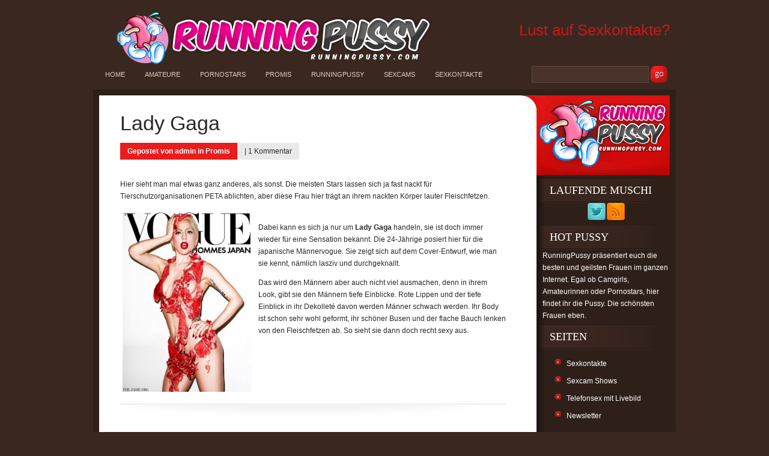

--- FILE ---
content_type: text/html; charset=UTF-8
request_url: https://runningpussy.com/lady-gaga/
body_size: 7135
content:
<!DOCTYPE html PUBLIC "-//W3C//DTD XHTML 1.0 Transitional//EN" "https://www.w3.org/TR/xhtml1/DTD/xhtml1-transitional.dtd"><html xmlns="https://www.w3.org/1999/xhtml" lang="de"><head profile="https://gmpg.org/xfn/11"><meta http-equiv="Content-Type" content="text/html; charset=UTF-8" /><link media="screen" href="https://runningpussy.com/wp-content/cache/autoptimize/css/autoptimize_36b0ab24fdac805fbbdd77a139b17a85.css" rel="stylesheet"><link media="all" href="https://runningpussy.com/wp-content/cache/autoptimize/css/autoptimize_2156ac7af36b8f9d77f0f0832cd12daa.css" rel="stylesheet"><title>Lady Gaga</title><meta name="description" content="Hier sieht man mal etwas ganz anderes, als sonst." /><link rel="canonical" href="https://runningpussy.com/lady-gaga/" />  <script async src="https://www.googletagmanager.com/gtag/js?id=UA-4540914-64"></script> <script>window.dataLayer = window.dataLayer || [];
  function gtag(){dataLayer.push(arguments);}
  gtag('js', new Date());

  gtag('config', 'UA-4540914-64');</script> <link rel="pingback" href="https://runningpussy.com/xmlrpc.php" /> <!--[if IE 7]><link rel="stylesheet" type="text/css" media="all" href="https://runningpussy.com/wp-content/themes/Basic/iestyle.css" /> <![endif]--> <!--[if lt IE 7]><link rel="stylesheet" type="text/css" media="all" href="https://runningpussy.com/wp-content/themes/Basic/ie6style.css" /> <script defer type="text/javascript" src="https://runningpussy.com/wp-content/themes/Basic/js/pngfix.js"></script> <![endif]--> <script>/*<![CDATA[*/var et_site_url='https://runningpussy.com';var et_post_id='639';function et_core_page_resource_fallback(a,b){"undefined"===typeof b&&(b=a.sheet.cssRules&&0===a.sheet.cssRules.length);b&&(a.onerror=null,a.onload=null,a.href?a.href=et_site_url+"/?et_core_page_resource="+a.id+et_post_id:a.src&&(a.src=et_site_url+"/?et_core_page_resource="+a.id+et_post_id))}/*]]>*/</script> <link rel="alternate" title="oEmbed (JSON)" type="application/json+oembed" href="https://runningpussy.com/wp-json/oembed/1.0/embed?url=https%3A%2F%2Frunningpussy.com%2Flady-gaga%2F" /><link rel="alternate" title="oEmbed (XML)" type="text/xml+oembed" href="https://runningpussy.com/wp-json/oembed/1.0/embed?url=https%3A%2F%2Frunningpussy.com%2Flady-gaga%2F&#038;format=xml" /><meta content="runnningpussy.com Basic Child v.5.9" name="generator"/> <script type="text/javascript" src="https://runningpussy.com/wp-includes/js/jquery/jquery.min.js?ver=3.7.1" id="jquery-core-js"></script> <script type="text/javascript" id="samProLayout-js-extra">var samProOptions = {"au":"https://runningpussy.com/wp-content/plugins/sam-pro-free/sam-pro-layout.php","load":"0","mailer":"1","clauses":"vAteAH/sbrh0REU3Me4mvUEE695pn8UdmjFJVe6E6IM8l5VAFQEJ7pqVobFBlR3Qqbou+JvsVXUGjTOfqzPy6pHq7R59fe+K6UxhcYTh6inX+78KIwxHdUr/aY1l3Bz5L+bNU1bb75ZWiFJePGyGXqqbY5/8AqBzzIxEqhus8Nu/[base64]/qxZUpfEK0l93sG1qow7nEyhix/KoGQ3t5mm/Vg3qgAQT6I2UKv02DUco9mzb+QBLOoljbhedupSC9FoMLRvgpLp4Yuim9p5+uJ80tblB5rwPy+/iefDLpu8aPQSbtPKkMFpcnF9AVWt0fV7jGGHgYZWiKYL98fWqpxTQzV0bXwl7WpEcbwx3qJZ3VppAlX5fH1TxztpJXx3XwJwI4xVbOLs58San","doStats":"1","jsStats":"","container":"sam-pro-container","place":"sam-pro-place","ad":"sam-pro-ad","samProNonce":"8a2ffe9b40","ajaxUrl":"https://runningpussy.com/wp-admin/admin-ajax.php"};
//# sourceURL=samProLayout-js-extra</script> <link rel="https://api.w.org/" href="https://runningpussy.com/wp-json/" /><link rel="alternate" title="JSON" type="application/json" href="https://runningpussy.com/wp-json/wp/v2/posts/639" /><link rel='shortlink' href='https://runningpussy.com/?p=639' /><link rel="shortcut icon" href="https://runningpussy.com/wp-content/themes/runningpussy.com/favicon.ico" /><link rel="preload" href="https://runningpussy.com/wp-content/themes/Basic/core/admin/fonts/modules.ttf" as="font" crossorigin="anonymous"><link rel="amphtml" href="https://runningpussy.com/lady-gaga/?amp=1"></head><body class="wp-singular post-template-default single single-post postid-639 single-format-standard wp-theme-Basic wp-child-theme-runningpussycom et_includes_sidebar"><div id="pages"> <a href="https://runningpussy.com" title="Running Pussy"><img src="https://runningpussy.com/wp-content/themes/runningpussy.com/images/topheader.gif" alt="running pussy header" /></a><div style="float:right;padding-top:20px;"> <a href="https://runningpussy.com/sexkontakte/" title="Zur Dating Anmeldung" style="font-size:2.2em;">Lust auf Sexkontakte?</a></div><ul id="menu-kategorien" class="nav superfish"><li id="menu-item-3536" class="menu-item menu-item-type-custom menu-item-object-custom menu-item-home menu-item-3536"><a href="https://runningpussy.com/">Home</a></li><li id="menu-item-4530" class="menu-item menu-item-type-taxonomy menu-item-object-category menu-item-4530"><a href="https://runningpussy.com/kat/amateure/">Amateure</a></li><li id="menu-item-3531" class="menu-item menu-item-type-taxonomy menu-item-object-category menu-item-3531"><a href="https://runningpussy.com/kat/pornostars/">Pornostars</a></li><li id="menu-item-3532" class="menu-item menu-item-type-taxonomy menu-item-object-category current-post-ancestor current-menu-parent current-post-parent menu-item-3532"><a href="https://runningpussy.com/kat/promis/">Promis</a></li><li id="menu-item-3533" class="menu-item menu-item-type-taxonomy menu-item-object-category menu-item-3533"><a href="https://runningpussy.com/kat/running-pussy/">RunningPussy</a></li><li id="menu-item-3534" class="menu-item menu-item-type-taxonomy menu-item-object-category menu-item-3534"><a href="https://runningpussy.com/kat/livecams/">Sexcams</a></li><li id="menu-item-3535" class="menu-item menu-item-type-taxonomy menu-item-object-category menu-item-3535"><a href="https://runningpussy.com/kat/sexkontakte/">Sexkontakte</a></li></ul><div id="search"><form method="get" action="https://runningpussy.com/" style="padding:0px 0px 0px 0px; margin:0px 0px 0px 0px"> <input type="text"  name="s" value=""/> <input type="image" class="input" src="https://runningpussy.com/wp-content/themes/Basic/images/search-Red.gif" value="senden"/></form></div></div><div id="wrapper2"><div id="container"><div id="left-div"><div id="left-inside"><div class="home-post-wrap"><h1 class="titles"><a href="https://runningpussy.com/lady-gaga/" title="Permanenter Link zu Lady Gaga "> Lady Gaga </a></h1> <span class="post-info"> Gepostet  von <a href="https://runningpussy.com/author/agentur_lbi09n91/" title="Beiträge von admin" rel="author">admin</a> in <a href="https://runningpussy.com/kat/promis/" rel="category tag">Promis</a> </span> <span class="post-info2"> | <a href="https://runningpussy.com/lady-gaga/#comments">1 Kommentar</a> </span><div style="clear: both;"></div><p>Hier sieht man mal etwas ganz anderes, als sonst. Die meisten Stars lassen sich ja fast nackt für Tierschutzorganisationen PETA ablichten, aber diese Frau hier trägt an ihrem nackten Körper lauter Fleischfetzen.</p><p><a href="https://runningpussy.com/wp-content/uploads/2010/09/lady-gaga-zeigt-nacktes-fleisch.jpg"><img fetchpriority="high" decoding="async" class="alignleft size-medium wp-image-640" alt="Lady Gaga zeigt nacktes Fleisch" src="https://runningpussy.com/wp-content/uploads/2010/09/lady-gaga-zeigt-nacktes-fleisch-215x300.jpg" width="215" height="300" srcset="https://runningpussy.com/wp-content/uploads/2010/09/lady-gaga-zeigt-nacktes-fleisch-215x300.jpg 215w, https://runningpussy.com/wp-content/uploads/2010/09/lady-gaga-zeigt-nacktes-fleisch.jpg 425w" sizes="(max-width: 215px) 100vw, 215px" /></a> <br /> Dabei kann es sich ja nur um <strong>Lady Gaga</strong> handeln, sie ist doch immer wieder für eine Sensation bekannt. Die 24-Jährige posiert hier für die japanische Männervogue. Sie zeigt sich auf dem Cover-Entwurf, wie man sie kennt, nämlich lasziv und durchgeknallt.</p><p>Das wird den Männern aber auch nicht viel ausmachen, denn in ihrem Look, gibt sie den Männern tiefe Einblicke. Rote Lippen und der tiefe Einblick in ihr Dekolleté davon werden Männer schwach werden. Ihr Body ist schon sehr wohl geformt, ihr schöner Busen und der flache Bauch lenken von den Fleischfetzen ab. So sieht sie dann doch recht sexy aus.</p></div><div style="clear: both;"></div><h3 id="comments">1 Antwort :  &#8220;Lady Gaga&#8221;</h3><ol class="commentlist clearfix"><li class="comment even thread-even depth-1" id="comment-478"><div id="div-comment-478" class="comment-body"><div class="comment-author vcard"> <cite class="fn"><a href="https://GeileFrau" class="url" rel="ugc external nofollow">Hans</a></cite> <span class="says">sagt:</span></div><div class="comment-meta commentmetadata"> <a href="https://runningpussy.com/lady-gaga/#comment-478">15. September 2010 um 00:53 Uhr</a></div><p>Ist echt der Hammer die LadyGaga,ihre Liedewr sind echt der Hammer.Habe alle ihre CD&#8217;s und finde die Oberaffengeil.Man würde ich dir Frau gerne mal treffen.Bussi LadyGaGa</p><div class="reply"><a rel="nofollow" class="comment-reply-link" href="https://runningpussy.com/lady-gaga/?replytocom=478#respond" data-commentid="478" data-postid="639" data-belowelement="div-comment-478" data-respondelement="respond" data-replyto="Auf Hans antworten" aria-label="Auf Hans antworten">Antworten</a></div></div></li></ol><div id="respond" class="comment-respond"><h3 id="reply-title" class="comment-reply-title"><span>Einen Kommentar schreiben</span> <small><a rel="nofollow" id="cancel-comment-reply-link" href="/lady-gaga/#respond" style="display:none;">Antwort abbrechen</a></small></h3><form action="https://runningpussy.com/wp-comments-post.php" method="post" id="commentform" class="comment-form"><p class="comment-notes"><span id="email-notes">Deine E-Mail-Adresse wird nicht veröffentlicht.</span> <span class="required-field-message">Erforderliche Felder sind mit <span class="required">*</span> markiert</span></p><p class="comment-form-comment"><label for="comment">Kommentar <span class="required">*</span></label><textarea id="comment" name="comment" cols="45" rows="8" maxlength="65525" required="required"></textarea></p><p class="comment-form-author"><label for="author">Name <span class="required">*</span></label> <input id="author" name="author" type="text" value="" size="30" maxlength="245" autocomplete="name" required="required" /></p><p class="comment-form-email"><label for="email">E-Mail <span class="required">*</span></label> <input id="email" name="email" type="text" value="" size="30" maxlength="100" aria-describedby="email-notes" autocomplete="email" required="required" /></p><p class="comment-form-url"><label for="url">Website</label> <input id="url" name="url" type="text" value="" size="30" maxlength="200" autocomplete="url" /></p><p class="form-submit"><input name="submit" type="submit" id="submit" class="submit" value="Absenden" /> <input type='hidden' name='comment_post_ID' value='639' id='comment_post_ID' /> <input type='hidden' name='comment_parent' id='comment_parent' value='0' /></p><p style="display: none;"><input type="hidden" id="akismet_comment_nonce" name="akismet_comment_nonce" value="3cbf592e7d" /></p><p style="display: none !important;" class="akismet-fields-container" data-prefix="ak_"><label>&#916;<textarea name="ak_hp_textarea" cols="45" rows="8" maxlength="100"></textarea></label><input type="hidden" id="ak_js_1" name="ak_js" value="95"/><script>document.getElementById( "ak_js_1" ).setAttribute( "value", ( new Date() ).getTime() );</script></p></form></div><p class="akismet_comment_form_privacy_notice">This site uses Akismet to reduce spam. <a href="https://akismet.com/privacy/" target="_blank" rel="nofollow noopener">Learn how your comment data is processed.</a></p><div style="clear: both;"></div></div></div><div id="sidebar"><div id="header"><a href="https://runningpussy.com/" title="Running Pussy &#8211; Die schönsten Frauen"> <img src="https://runningpussy.com/wp-content/themes/runningpussy.com/images/logo-Red.gif" alt="Running Pussy - Die schönsten Frauen" class="logo"/></a></div><div class="widget_text sidebar-box"><h2>Laufende Muschi</h2><div class="textwidget custom-html-widget"><center> <a href="https://twitter.com/runningpussy" target="_blank" align="left"><img src="https://runningpussy.com/wp-content/themes/runningpussy.com/social/twitter.png" border="0" /></a><a href="https://runningpussy.com/feed/" target="_blank" align="left"><img src="https://runningpussy.com/wp-content/themes/runningpussy.com/social/rss.png" border="0" /></a></center></div></div><div class="widget_text sidebar-box"><h2>Hot Pussy</h2><div class="textwidget custom-html-widget">RunningPussy präsentiert euch die besten und geilsten Frauen im ganzen Internet. Egal ob Camgirls, Amateurinnen oder Pornostars, hier findet ihr die Pussy. Die schönsten Frauen eben.</div></div><div class="sidebar-box"><h2>Seiten</h2><ul><li class="page_item page-item-4201"><a href="https://runningpussy.com/sexkontakte/">Sexkontakte</a></li><li class="page_item page-item-2494"><a href="https://runningpussy.com/sexcam-shows/">Sexcam Shows</a></li><li class="page_item page-item-2929"><a href="https://runningpussy.com/telefonsex-mit-livebild/">Telefonsex mit Livebild</a></li><li class="page_item page-item-1975"><a href="https://runningpussy.com/newsletter/">Newsletter</a></li></ul></div><div class="sidebar-box"><h2>Neueste Kommentare</h2><ul id="recentcomments"><li class="recentcomments"><span class="comment-author-link">Torsten</span> bei <a href="https://runningpussy.com/nackte-maedchen-in-der-bravo/#comment-85341">Nackte Mädchen in der Bravo</a></li><li class="recentcomments"><span class="comment-author-link"><a href="http://Xxx" class="url" rel="ugc external nofollow">Muri</a></span> bei <a href="https://runningpussy.com/kennt-ihr-schwesta/#comment-84708">Kennt Ihr Schwesta Ewa schon?</a></li><li class="recentcomments"><span class="comment-author-link"><a href="https://runningpussy.com/gina-und-die-redakteurin/" class="url" rel="ugc">Gina Wild und die Redakteurin &#8211; Lesbenvideo</a></span> bei <a href="https://runningpussy.com/pornostar-gina-wild/#comment-68494">Pornostar Gina Wild</a></li><li class="recentcomments"><span class="comment-author-link"><a href="https://runningpussy.com/ginas-heisse-lover/" class="url" rel="ugc">Ginas heiße Lover &#8211; Sex mit denen, die es können</a></span> bei <a href="https://runningpussy.com/pornostar-gina-wild/#comment-66524">Pornostar Gina Wild</a></li><li class="recentcomments"><span class="comment-author-link"><a href="https://runningpussy.com/amy-starr-erotikfantasien/" class="url" rel="ugc">Amy Starr &#8211; zeigt ihre Erotikfantasien</a></span> bei <a href="https://runningpussy.com/sexcam-shows/#comment-64478">Sexcam Shows</a></li></ul></div><div class="widget_text sidebar-box"><h2>Die Running Pussy!</h2><div class="textwidget custom-html-widget"><p>Das Portal dass sich den schönsten Frauen der Welt verschrieben hat. Wir zeigen euch die aufgehenden Sternchen und die fallenden Stars. Es ist immer was los. Hier ein Busenblitzer und da ein <em>ungewollt veröffentlichtes Pornovideo</em> einer Fernsehschönheit.</p><p>Ich bin Dennis und die RunningPussy ist mein virtuelles Zuhause.</p></div></div></div></div><div style="clear: both;"></div></div><div id="footer"> &copy; Running Pussy &#8211; Die schönsten Frauen 2009 - 2026. All rights reserved. <a href="https://runningpussy.com/impressum/" title="Unser Impressum" rel="nofollow" style="float:right">Impressum</a></div> <script type="text/javascript">jQuery(function(){
		jQuery('ul.superfish').superfish();
			});</script><script type="speculationrules">{"prefetch":[{"source":"document","where":{"and":[{"href_matches":"/*"},{"not":{"href_matches":["/wp-*.php","/wp-admin/*","/wp-content/uploads/*","/wp-content/*","/wp-content/plugins/*","/wp-content/themes/runningpussy.com/*","/wp-content/themes/Basic/*","/*\\?(.+)"]}},{"not":{"selector_matches":"a[rel~=\"nofollow\"]"}},{"not":{"selector_matches":".no-prefetch, .no-prefetch a"}}]},"eagerness":"conservative"}]}</script> <script type="text/javascript" id="et-ptemplates-frontend-js-extra">var et_ptemplates_strings = {"captcha":"Captcha","fill":"Fill","field":"field","invalid":"Invalid email"};
//# sourceURL=et-ptemplates-frontend-js-extra</script> <script id="wp-emoji-settings" type="application/json">{"baseUrl":"https://s.w.org/images/core/emoji/17.0.2/72x72/","ext":".png","svgUrl":"https://s.w.org/images/core/emoji/17.0.2/svg/","svgExt":".svg","source":{"concatemoji":"https://runningpussy.com/wp-includes/js/wp-emoji-release.min.js?ver=6.9"}}</script> <script type="module">/*<![CDATA[*//*! This file is auto-generated */
const a=JSON.parse(document.getElementById("wp-emoji-settings").textContent),o=(window._wpemojiSettings=a,"wpEmojiSettingsSupports"),s=["flag","emoji"];function i(e){try{var t={supportTests:e,timestamp:(new Date).valueOf()};sessionStorage.setItem(o,JSON.stringify(t))}catch(e){}}function c(e,t,n){e.clearRect(0,0,e.canvas.width,e.canvas.height),e.fillText(t,0,0);t=new Uint32Array(e.getImageData(0,0,e.canvas.width,e.canvas.height).data);e.clearRect(0,0,e.canvas.width,e.canvas.height),e.fillText(n,0,0);const a=new Uint32Array(e.getImageData(0,0,e.canvas.width,e.canvas.height).data);return t.every((e,t)=>e===a[t])}function p(e,t){e.clearRect(0,0,e.canvas.width,e.canvas.height),e.fillText(t,0,0);var n=e.getImageData(16,16,1,1);for(let e=0;e<n.data.length;e++)if(0!==n.data[e])return!1;return!0}function u(e,t,n,a){switch(t){case"flag":return n(e,"\ud83c\udff3\ufe0f\u200d\u26a7\ufe0f","\ud83c\udff3\ufe0f\u200b\u26a7\ufe0f")?!1:!n(e,"\ud83c\udde8\ud83c\uddf6","\ud83c\udde8\u200b\ud83c\uddf6")&&!n(e,"\ud83c\udff4\udb40\udc67\udb40\udc62\udb40\udc65\udb40\udc6e\udb40\udc67\udb40\udc7f","\ud83c\udff4\u200b\udb40\udc67\u200b\udb40\udc62\u200b\udb40\udc65\u200b\udb40\udc6e\u200b\udb40\udc67\u200b\udb40\udc7f");case"emoji":return!a(e,"\ud83e\u1fac8")}return!1}function f(e,t,n,a){let r;const o=(r="undefined"!=typeof WorkerGlobalScope&&self instanceof WorkerGlobalScope?new OffscreenCanvas(300,150):document.createElement("canvas")).getContext("2d",{willReadFrequently:!0}),s=(o.textBaseline="top",o.font="600 32px Arial",{});return e.forEach(e=>{s[e]=t(o,e,n,a)}),s}function r(e){var t=document.createElement("script");t.src=e,t.defer=!0,document.head.appendChild(t)}a.supports={everything:!0,everythingExceptFlag:!0},new Promise(t=>{let n=function(){try{var e=JSON.parse(sessionStorage.getItem(o));if("object"==typeof e&&"number"==typeof e.timestamp&&(new Date).valueOf()<e.timestamp+604800&&"object"==typeof e.supportTests)return e.supportTests}catch(e){}return null}();if(!n){if("undefined"!=typeof Worker&&"undefined"!=typeof OffscreenCanvas&&"undefined"!=typeof URL&&URL.createObjectURL&&"undefined"!=typeof Blob)try{var e="postMessage("+f.toString()+"("+[JSON.stringify(s),u.toString(),c.toString(),p.toString()].join(",")+"));",a=new Blob([e],{type:"text/javascript"});const r=new Worker(URL.createObjectURL(a),{name:"wpTestEmojiSupports"});return void(r.onmessage=e=>{i(n=e.data),r.terminate(),t(n)})}catch(e){}i(n=f(s,u,c,p))}t(n)}).then(e=>{for(const n in e)a.supports[n]=e[n],a.supports.everything=a.supports.everything&&a.supports[n],"flag"!==n&&(a.supports.everythingExceptFlag=a.supports.everythingExceptFlag&&a.supports[n]);var t;a.supports.everythingExceptFlag=a.supports.everythingExceptFlag&&!a.supports.flag,a.supports.everything||((t=a.source||{}).concatemoji?r(t.concatemoji):t.wpemoji&&t.twemoji&&(r(t.twemoji),r(t.wpemoji)))});
//# sourceURL=https://runningpussy.com/wp-includes/js/wp-emoji-loader.min.js/*]]>*/</script>  <script defer src="https://runningpussy.com/wp-content/cache/autoptimize/js/autoptimize_73479f9a2e18efef7252495355d08f69.js"></script></body></html><!-- Cache Enabler by KeyCDN @ Fri, 16 Jan 2026 16:39:06 GMT (https-index.html) -->

--- FILE ---
content_type: text/css
request_url: https://runningpussy.com/wp-content/cache/autoptimize/css/autoptimize_36b0ab24fdac805fbbdd77a139b17a85.css
body_size: 6126
content:
body{margin:0;padding:0;color:#292929;background-color:#3a2820;font-family:Arial;font-size:12px;line-height:20px}a:link,a:visited{text-decoration:none;color:#c41919}a:hover{color:#c41919;text-decoration:underline}a{outline:none}h1{margin:0 0 10px;font-weight:400;font-size:30px}h2{margin:0 0 10px;font-weight:400;font-size:27px}h3{margin:0 0 10px;font-weight:400;font-size:24px}ul{list-style-image:url(//runningpussy.com/wp-content/themes/Basic/images/bullet.gif);line-height:24px}#header{float:left;width:248px;height:133px;margin-left:-26px;background-image:url(//runningpussy.com/wp-content/themes/Basic/images/header.gif)}#container{float:right;width:950px;color:#292929}#left-div{width:693px;float:left;padding-left:35px;padding-top:26px}.cat-box-items{width:100%;border-bottom:1px solid #dcdcdc;margin-bottom:5px}.headings{color:#000;margin-bottom:10px;display:block;width:100%}#wrapper2{width:950px;margin:0 auto;padding:0;border:10px solid #2e2019;background-color:#fff;background-image:url(//runningpussy.com/wp-content/themes/Basic/images/sidebar-bg.gif);background-repeat:repeat-y;background-position:right}.topbanner{float:right;margin-top:8px;margin-bottom:-5px;border:none}.wrapper2Enable{width:950px;margin:auto;padding:0;margin-top:0 !important}#respond h3{margin-bottom:20px}.home-post-wrap{width:643px;float:left;background-image:url(//runningpussy.com/wp-content/themes/Basic/images/shadow.gif);background-repeat:no-repeat;background-position:bottom;padding-bottom:40px;margin-bottom:30px}.home-post-wrap-box{width:280px;margin-right:10px;float:left;background-image:url(//runningpussy.com/wp-content/themes/Basic/images/post-bg.gif);background-repeat:repeat-x;border:1px solid #ebebeb;margin-bottom:10px;padding:10px}.readmore{float:right;margin-top:10px}.readmore a:link,.readmore a:hover{color:#292929}blockquote{overflow:auto;padding:0 10px;margin:20px 30px;background-color:#f5f5f5;border:1px solid #e0e0e0}.adwrap{margin-left:55px;float:left}.adwrap a,.adwrap a:hover,.adwrap a:visited{margin-right:5px;margin-bottom:5px;display:block;float:left}.icons{margin-top:0;margin-bottom:-5px;margin-right:10px}.post-inside-2{float:left;width:450px}.logo{float:left;border:0;margin:38px 0 0 66px}.thumbnail{border:10px solid #f2f2f2;float:left;margin-right:25px;margin-bottom:15px}.current-category{color:#292929;border:1px solid #ebebeb;padding:5px;display:block;margin-bottom:10px;width:640px}.post-info{color:#fff;font-weight:700;padding:4px 12px;display:block;float:left;background-color:#e81d1d;margin-bottom:19px}.post-info2 a:visited,.post-info2 a:link{color:#292929}.post-info a:visited,.post-info a:link{color:#fff}.post-info2{color:#292929;padding:4px 12px;display:block;float:left;background-color:#e9e9e9;margin-bottom:19px}.articleinfo{border-bottom:1px solid #eee;padding-bottom:7px;color:#545454}.titles{font-weight:400;font-size:34px;text-decoration:none;margin-bottom:13px}.titles a:link,.titles a:visited,.titles a:active{font-weight:400;font-size:34px;text-decoration:none;line-height:40px;color:#292929}.titles-boxes{font-weight:700}.post-title{line-height:30px}.commentlist{padding:0;margin:0 0 0 6px;width:653px;background-image:url(//runningpussy.com/wp-content/themes/Basic/images/comment-bg.gif);list-style-image:none;list-style-type:none;float:left}.commentlist li{font-weight:700;width:653px;display:block;background-image:url(//runningpussy.com/wp-content/themes/Basic/images/comment-bottom.gif);background-repeat:no-repeat;background-position:bottom left;padding:0 0 45px;margin:0;list-style-image:none;list-style-type:none;float:left}.commentlist li div{width:633px;display:block;background-image:url(//runningpussy.com/wp-content/themes/Basic/images/comment-top.gif);background-repeat:no-repeat;margin:0;padding:10px;float:left}.commentlist li .avatar{float:left;border:1px solid #eee;padding:2px;background:#fff}.commentlist cite{font-size:18px;float:left;font-style:normal;margin-left:10px;margin-right:6px;margin-top:5px;font-weight:400}.says{display:none}.commentlist p{font-weight:400;line-height:1.5em;text-transform:none;display:block;float:left;width:90%;margin-left:3%}#commentform p{clear:both}.alt{margin:0;padding:10px}.nocomments{text-align:center;margin:0;padding:0}.commentlist .children li{width:90%;display:block;margin:0;background-color:#fdfdfd;background-image:url(//runningpussy.com/wp-content/themes/Basic/images/comment-children-bg.gif);background-position:left;background-repeat:repeat-y;border:1px solid #e2e2e4;overflow:hidden}.commentlist .children li div{width:97%;padding:3%;background-image:url(//runningpussy.com/wp-content/themes/Basic/images/comment-children-top.gif);background-repeat:no-repeat;background-position:top left}.commentlist .commentmetadata{font-weight:400;float:left;margin:5px 0 0;display:block;clear:both;background-image:none;width:90%;margin-left:3%}.commentlist .vcard,.commentlist .children .comment-author,.commentlist .children .vcard,.commentlist .commentmetadata,.commentlist .children .comment-author,.commentlist .children .comment-meta{background-image:none;width:100%;padding:0 !important}.commentlist .reply,.commentlist .children .reply{float:right;background-image:none;width:54px;height:22px;margin-bottom:0;padding:0;margin-right:10px;font:.9em 'Lucida Grande',Verdana,Arial,Sans-Serif}.commentlist .reply a:link,.commentlist .reply a:hover,.commentlist .children .reply a:link,.commentlist .children .reply a:hover{background-image:url(//runningpussy.com/wp-content/themes/Basic/images/reply.gif);width:39px;height:17px;display:block;color:#fff;font-size:8px;text-transform:lowercase;font-weight:400;padding:5px 0 0 15px;letter-spacing:1px}.commentlist .children li{padding-bottom:10px}.commentlist .children li ul li{padding-bottom:10px;background-color:#fff}#respond{margin-top:20px;float:left;background-image:none}.commentlist #respond h3,.commentlist #respond a{margin-left:28px}#comments{line-height:30px}.children{clear:both}.children .commentmetadata,.children .vcard{background-image:none}.children textarea{width:90% !important}.children input{width:80% !important}#cancel-comment-reply-link{display:block;background-image:url(//runningpussy.com/wp-content/themes/Basic/images/comment-close.gif);width:144px;height:21px;padding:5px 0 0 23px;font-weight:400;color:#292929;font:1em 'Lucida Grande',Verdana,Arial,Sans-Serif}#respond div{background-image:none}#submit{width:120px !important}#commentform{margin:10px 0 0 20px}#commentform textarea{background:#f8f7f6;border:1px solid #d6d3d3;width:350px;padding:10px}#commentform #email{font-size:13px;background:#f8f7f6;border:1px solid #d6d3d3;width:220px;background-image:url(//runningpussy.com/wp-content/themes/Basic/images/comment-email.gif);background-position:7px 7px;background-repeat:no-repeat;height:20px;padding-left:30px;padding-top:6px;margin-bottom:3px}#commentform #author{font-size:13px;background:#f8f7f6;border:1px solid #d6d3d3;width:220px;background-image:url(//runningpussy.com/wp-content/themes/Basic/images/comment-author.gif);background-position:7px 7px;background-repeat:no-repeat;height:20px;padding-left:30px;padding-top:6px;margin-bottom:3px}#commentform #url{font-size:13px;background:#f8f7f6;border:1px solid #d6d3d3;width:220px;background-image:url(//runningpussy.com/wp-content/themes/Basic/images/comment-website.gif);background-position:7px 7px;background-repeat:no-repeat;height:20px;padding-left:30px;padding-top:6px;margin-bottom:3px}#pages{width:950px;margin:50px auto 0px auto;height:39px}#pages ul{list-style-type:none;float:left;padding:0;margin:0;width:720px}#pages ul li{float:left;display:block;height:31px;padding:0;margin-right:10px}#pages .home a:link,#pages .home a:visited,#pages .current_page_item a:link,#pages .current_page_item a:visited{background-image:url(//runningpussy.com/wp-content/themes/Basic/images/pages-hover-right.gif);background-position:right;background-repeat:no-repeat;color:#fff}#pages ul li:hover{background-image:url(//runningpussy.com/wp-content/themes/Basic/images/pages-hover-left.gif);background-position:left}#pages ul li a:link,#pages ul li a:visited,#pages ul li a:active{float:left;color:#e2ccc2;text-transform:uppercase;display:block;height:29px;font-size:11px;padding:2px 13px 0 10px;margin:0}#pages ul li a:hover{background-image:url(//runningpussy.com/wp-content/themes/Basic/images/pages-hover-right.gif);background-position:right;background-repeat:no-repeat;color:#fff;height:29px;text-decoration:none}#pages .home,#pages .current_page_item{background-image:url(//runningpussy.com/wp-content/themes/Basic/images/pages-hover-left.gif);background-position:left;position:relative;z-index:80 !important}.nav li ul{position:absolute;top:-999em;border-top:4px solid #d92121;border-bottom:4px solid #c21c1c;z-index:99}.nav li{float:left;position:relative}.nav ul li{width:100%}.nav li:hover ul,ul.nav li.sfHover ul{left:0;top:25px}.nav li:hover li ul,.nav li.sfHover li ul{top:-999em}.nav li li:hover ul,ul.nav li li.sfHover ul{left:240px;top:0}.nav li:hover ul,.nav li li:hover ul{top:-999em}.nav li li{padding:0;background-color:#cc1c1c;height:auto !important}#pages ul li ul{width:240px}.nav li:hover a:link,.nav li:hover a:visited{color:#fff !important;background-image:url(//runningpussy.com/wp-content/themes/Basic/images/pages-hover-right.gif);background-position:right;background-repeat:no-repeat}.nav li li:hover,.nav li .current_page_item{background-image:none !important}.nav li li a:link,.nav li li a:visited{width:180px;padding:10px 30px !important;margin:0 !important;height:auto !important;background-image:none !important;float:left}.nav li li a:hover{background-color:#df2626;background-image:none !important}.aligncenter,div.aligncenter{display:block;margin-left:auto;margin-right:auto}.wp-caption{border:1px solid #ddd;text-align:center;background-color:#f3f3f3;padding-top:4px;margin:10px}.wp-caption img{margin:0;padding:0;border:0 none}.wp-caption p.wp-caption-text{font-size:12px;line-height:17px;padding:0 4px 5px;margin:0}p img{padding:0;max-width:100%}img.centered{display:block;margin-left:auto;margin-right:auto}img.alignright{padding:4px;margin:0 0 2px 7px;display:inline}img.alignleft{padding:4px;margin:0 7px 2px 0;display:inline}.alignright{float:right}.alignleft{float:left}#about{width:222px;background-image:url(//runningpussy.com/wp-content/themes/Basic/images/about-bg.gif);float:left;font-size:11px;position:relative}#about h2{font-size:18px;color:#fff;font-weight:400;text-transform:uppercase;font-family:Trebuchet MS;background-image:url(//runningpussy.com/wp-content/themes/Basic/images/about-title-bg.gif);background-repeat:no-repeat;background-position:left;width:122px;height:30px;padding-left:100px;padding-top:11px;margin:0;float:right}#about-content{padding:8px 10px 50px 15px;margin:0;background-image:url(//runningpussy.com/wp-content/themes/Basic/images/about-bottom-Red.gif);background-position:bottom center;background-repeat:no-repeat}#about-image-border{background-color:#9f9f9f;border-left:1px solid #8d8d8d;border-top:1px solid #8d8d8d;border-right:1px solid #f2f2f2;border-bottom:1px solid #f2f2f2;padding:3px;float:left;display:inline;margin:-33px 10px 0;position:relative;z-index:99}#about a.about-more{position:absolute;right:10px;bottom:26px;text-indent:-9999px;background-image:url(//runningpussy.com/wp-content/themes/Basic/images/readmore-about.gif);background-repeat:no-repeat;width:60px}#sidebar{float:right;padding-left:0;padding-right:0;width:222px}.sidebar-box{padding-top:5px;margin-bottom:0;float:right;width:212px;color:#fff;padding-left:10px}.sidebar-box a:link,.sidebar-box a:visited,.sidebar-box a:active,sidebar-box a:hover{color:#fff;text-decoration:none}.sidebar-box ul li{margin:5px 3px 3px 0}.sidebar-box ul{list-style-image:url(//runningpussy.com/wp-content/themes/Basic/images/sidebar-bullet.gif)}.sidebar-box h2{font-size:18px;color:#fff;font-weight:400;text-transform:uppercase;font-family:Trebuchet MS;background-image:url(//runningpussy.com/wp-content/themes/Basic/images/h3-bg.gif);background-repeat:no-repeat;background-position:left;width:200px;height:31px;padding-left:22px;padding-top:10px;margin:0 0 0 -10px}#footer{clear:both;width:945px;height:50px;padding-left:5px;text-align:left;color:#e2ccc2;padding-top:14px;margin-left:auto;margin-right:auto;font-size:11px}#footer a{color:#fff}#footer a:visited{color:#fff}#footer a:hover{color:#fff;text-decoration:underline}#search{color:#fff;padding:0;float:right;width:230px}#search input{background:#483229;font-size:11px;color:#fff;font-family:Tahoma,arial,verdana,courier;width:173px;height:19px;vertical-align:middle;padding:7px 10px 0;border:1px solid #5d463d}#search .input{width:28px;height:28px;background:0 0;border:none;vertical-align:middle;margin:0;padding:0}#searchform{margin-right:20px;margin-bottom:15px}.wp-pagenavi{margin-bottom:15px !important}.wp-pagenavi a,.wp-pagenavi a:link{padding:2px 4px !important;margin:2px !important;text-decoration:none !important;border:1px solid #dfdfdf !important;color:#000 !important;background-color:#fff !important}.wp-pagenavi a:visited{padding:2px 4px !important;margin:2px !important;text-decoration:none !important;border:1px solid #dfdfdf !important;color:#000 !important;background-color:#fff !important}.wp-pagenavi a:hover{border:1px solid #fb1515 !important;color:#fff !important;background-color:#e81d1d !important}.wp-pagenavi a:active{padding:2px 4px !important;margin:2px !important;text-decoration:none !important;border:1px solid #dfdfdf !important;color:#fff !important;background-color:#fff !important}.wp-pagenavi span.pages{padding:2px 4px !important;margin:2px !important;color:#000 !important;border:1px solid #dfdfdf !important;color:#000 !important;background-color:#fff !important}.wp-pagenavi span.current{padding:2px 4px !important;margin:2px !important;font-weight:700 !important;border:1px solid #fb1515 !important;color:#fff !important;background-color:#e81d1d !important}.wp-pagenavi span.extend{padding:2px 4px !important;margin:2px !important;border:1px solid #fb1515 !important;color:#000 !important;background-color:#e81d1d !important}#search .input{border:medium none !important;padding:0 !important}.et_pt_gallery_entry{margin:0 0 32px 72px !important}.et-protected-form p{margin-bottom:0 !important;margin-top:-1px !important}p#et-search-word{margin-bottom:-15px;margin-top:0}p#et-search-title{margin-top:2px}#comment-wrap .navigation{padding:10px 0}.nav-previous{float:left}.nav-next{float:right}h3#reply-title small{display:block}h3#reply-title small a{font-size:11px;padding:3px 0 0 25px;margin-left:0 !important;margin-top:10px !important}#commentform input[type=text]{width:40%;display:block;padding:5px}.commentlist #respond h3,.commentlist #respond a{margin-left:15px}p.logged-in-as a{margin-left:0 !important}#commentform{margin:10px 0 0}#commentform textarea#comment{width:90%}.commentlist #respond textarea#comment{width:98%}.commentlist #respond input[type=text]{width:40%;display:block;padding:5px}.navigation{padding-right:42px}.et_embedded_videos{display:none !important}
.mfp-wrap .mfp-container button:hover{background:0 0 !important}.mfp-close,.mfp-arrow,.mfp-preloader,.mfp-counter{-webkit-user-select:none;-moz-user-select:none;user-select:none}button.mfp-close,button.mfp-arrow{overflow:visible;cursor:pointer;background:0 0;border:0;-webkit-appearance:none;display:block;outline:none;padding:0;z-index:1046;box-shadow:none;touch-action:manipulation}.mfp-arrow{position:absolute;opacity:.65;margin:0;top:50%;margin-top:-55px;padding:0;width:90px;height:110px;-webkit-tap-highlight-color:transparent}.mfp-arrow:active{margin-top:-54px}.mfp-arrow:hover,.mfp-arrow:focus{opacity:1}.mfp-arrow:before,.mfp-arrow:after{content:'';display:block;width:0;height:0;position:absolute;left:0;top:0;margin-top:35px;margin-left:35px;border:medium inset transparent}.mfp-arrow:after{border-top-width:13px;border-bottom-width:13px;top:8px}.mfp-arrow:before{border-top-width:21px;border-bottom-width:21px;opacity:.7}.mfp-arrow-left{left:0}.mfp-arrow-left:after{border-right:17px solid #fff;margin-left:31px}.mfp-arrow-left:before{margin-left:25px;border-right:27px solid #3f3f3f}.mfp-arrow-right{right:0}.mfp-arrow-right:after{border-left:17px solid #fff;margin-left:39px}.mfp-arrow-right:before{border-left:27px solid #3f3f3f}.mfp-fade.mfp-bg{opacity:.001;-webkit-transition:all .5s ease-out;-moz-transition:all .5s ease-out;transition:all .5s ease-out}.mfp-fade.mfp-bg.mfp-ready{opacity:.8}.mfp-fade.mfp-bg.mfp-removing{opacity:0}.mfp-fade.mfp-wrap .mfp-content{opacity:.001;-webkit-transition:all .5s ease-out;-moz-transition:all .5s ease-out;transition:all .5s ease-out}.mfp-fade.mfp-wrap.mfp-ready .mfp-content{opacity:1}.mfp-fade.mfp-wrap.mfp-removing .mfp-content{opacity:0}.mfp-bg{top:0;left:0;width:100%;height:100%;z-index:1000000;overflow:hidden;position:fixed;background:#0b0b0b;opacity:.8;filter:alpha(opacity=80)}.mfp-wrap{top:0;left:0;width:100%;height:100%;z-index:1000001;position:fixed;outline:none !important;-webkit-backface-visibility:hidden}.mfp-container{text-align:center;position:absolute;width:100%;height:100%;left:0;top:0;padding:0 8px;-webkit-box-sizing:border-box;-moz-box-sizing:border-box;box-sizing:border-box}.mfp-container:before{content:'';display:inline-block;height:100%;vertical-align:middle}.mfp-align-top .mfp-container:before{display:none}.mfp-content{position:relative;display:inline-block;vertical-align:middle;margin:0 auto;text-align:left;z-index:1045}.mfp-inline-holder .mfp-content,.mfp-ajax-holder .mfp-content{width:100%;cursor:auto}.mfp-ajax-cur{cursor:progress}.mfp-zoom-out-cur,.mfp-zoom-out-cur .mfp-image-holder .mfp-close{cursor:-moz-zoom-out;cursor:-webkit-zoom-out;cursor:zoom-out}.mfp-zoom{cursor:pointer;cursor:-webkit-zoom-in;cursor:-moz-zoom-in;cursor:zoom-in}.mfp-auto-cursor .mfp-content{cursor:auto}.mfp-close,.mfp-preloader,.mfp-counter{-webkit-user-select:none;-moz-user-select:none;user-select:none}.mfp-loading.mfp-figure{display:none}.mfp-hide{display:none !important}.mfp-preloader{color:#ccc;position:absolute;top:50%;width:auto;text-align:center;margin-top:-.8em;left:8px;right:8px;z-index:1044}.mfp-preloader a{color:#ccc}.mfp-preloader a:hover{color:#fff}.mfp-s-ready .mfp-preloader{display:none}.mfp-s-error .mfp-content{display:none}button.mfp-close,button.mfp-arrow{overflow:visible;cursor:pointer;background:0 0;border:0;-webkit-appearance:none;display:block;outline:none;padding:0;z-index:1046;-webkit-box-shadow:none;box-shadow:none}button::-moz-focus-inner{padding:0;border:0}.mfp-close{width:44px;height:44px;line-height:44px;position:absolute;right:0;top:0;text-decoration:none;text-align:center;opacity:.65;filter:alpha(opacity=65);padding:0 0 18px 10px;color:#fff;font-style:normal;font-size:28px;font-family:Arial,Baskerville,monospace}.mfp-close:hover,.mfp-close:focus{opacity:1;filter:alpha(opacity=100)}.mfp-close:active{top:1px}.mfp-close-btn-in .mfp-close{color:#333}.mfp-image-holder .mfp-close,.mfp-iframe-holder .mfp-close{color:#fff;right:-6px;text-align:right;padding-right:6px;width:100%}.mfp-counter{position:absolute;top:0;right:0;color:#ccc;font-size:12px;line-height:18px}.mfp-iframe-holder{padding-top:40px;padding-bottom:40px}.mfp-iframe-holder .mfp-content{line-height:0;width:100%;max-width:900px}.mfp-iframe-holder .mfp-close{top:-40px}.mfp-iframe-scaler{width:100%;height:0;overflow:hidden;padding-top:56.25%}.mfp-iframe-scaler iframe{position:absolute;display:block;top:0;left:0;width:100%;height:100%;box-shadow:0 0 8px rgba(0,0,0,.6);background:#000}.mfp-image-holder .mfp-close,.mfp-iframe-holder .mfp-close{font-size:64px;font-family:'Open Sans',Arial,sans-serif;font-weight:200;opacity:.2}.mfp-image-holder .mfp-close:hover,.mfp-iframe-holder .mfp-close:hover{opacity:1}img.mfp-img{width:auto;max-width:100%;height:auto;display:block;line-height:0;-webkit-box-sizing:border-box;-moz-box-sizing:border-box;box-sizing:border-box;padding:40px 0 40px;margin:0 auto}.mfp-figure{line-height:0}.mfp-figure:after{content:'';position:absolute;left:0;top:40px;bottom:40px;display:block;right:0;width:auto;height:auto;z-index:-1;box-shadow:0 0 8px rgba(0,0,0,.6);background:#444}.mfp-figure small{color:#bdbdbd;display:block;font-size:12px;line-height:14px}.mfp-figure figure{margin:0}.mfp-bottom-bar{margin-top:-36px;position:absolute;top:100%;left:0;width:100%;cursor:auto}.mfp-title{text-align:left;line-height:18px;color:#f3f3f3;word-wrap:break-word;padding-right:36px}.mfp-image-holder .mfp-content{max-width:100%}.mfp-gallery .mfp-image-holder .mfp-figure{cursor:pointer}@media screen and (max-width:800px) and (orientation:landscape),screen and (max-height:300px){.mfp-img-mobile .mfp-image-holder{padding-left:0;padding-right:0}.mfp-img-mobile img.mfp-img{padding:0}.mfp-img-mobile .mfp-figure:after{top:0;bottom:0}.mfp-img-mobile .mfp-figure small{display:inline;margin-left:5px}.mfp-img-mobile .mfp-bottom-bar{background:rgba(0,0,0,.6);bottom:0;margin:0;top:auto;padding:3px 5px;position:fixed;-webkit-box-sizing:border-box;-moz-box-sizing:border-box;box-sizing:border-box}.mfp-img-mobile .mfp-bottom-bar:empty{padding:0}.mfp-img-mobile .mfp-counter{right:5px;top:3px}.mfp-img-mobile .mfp-close{top:0;right:0;width:35px;height:35px;line-height:35px;background:rgba(0,0,0,.6);position:fixed;text-align:center;padding:0}}@media all and (max-width:900px){.mfp-arrow{-webkit-transform:scale(.75);transform:scale(.75)}.mfp-arrow-left{-webkit-transform-origin:0;transform-origin:0}.mfp-arrow-right{-webkit-transform-origin:100%;transform-origin:100%}.mfp-container{padding-left:6px;padding-right:6px}}.mfp-ie7 .mfp-img{padding:0}.mfp-ie7 .mfp-bottom-bar{width:600px;left:50%;margin-left:-300px;margin-top:5px;padding-bottom:5px}.mfp-ie7 .mfp-container{padding:0}.mfp-ie7 .mfp-content{padding-top:44px}.mfp-ie7 .mfp-close{top:0;right:0;padding-top:0}
.sitemap-col{float:left;margin:0 2% 10px 0;width:23%}#sitemap .last{margin-right:0}.sitemap-col h2{color:#111;font-size:20px;font-family:Georgia,serif;border-bottom:1px solid #e9e9e9;padding-bottom:10px;margin-bottom:-3px}.sitemap-col a{color:#464646 !important}.sitemap-col a:hover{text-decoration:none;color:#000 !important}.sitemap-col ul{list-style:none outside none;padding-left:0;margin-left:0}.sitemap-col ul li a{background:url(//runningpussy.com/wp-content/themes/Basic/includes/page_templates/images/sitemap-page.png) no-repeat left center;padding:4px 0 4px 19px;display:block}ul#sitemap-authors li a{display:inline-block}ul#sitemap-categories li a{background:url(//runningpussy.com/wp-content/themes/Basic/includes/page_templates/images/sitemap-category.png) no-repeat left center}ul#sitemap-tags li a{background:url(//runningpussy.com/wp-content/themes/Basic/includes/page_templates/images/sitemap-tag.png) no-repeat left center}ul#sitemap-authors li a{background:url(//runningpussy.com/wp-content/themes/Basic/includes/page_templates/images/sitemap-author.png) no-repeat left center}.et_pt_blogentry{padding:17px 0 15px}h2.et_pt_title{font-size:24px;padding-bottom:14px;padding-left:2px}h2.et_pt_title a{color:#111}h2.et_pt_title a:hover{color:#000;text-decoration:none}p.et_pt_blogmeta{border-bottom:1px solid #ebebeb;border-top:1px solid #ebebeb;color:#9e9e9e;font-family:Georgia,serif;font-size:12px;font-style:italic;margin-bottom:11px;padding:8px 5px 7px 4px;text-transform:uppercase}p.et_pt_blogmeta a{color:#646464}p.et_pt_blogmeta a:hover{color:#111;text-decoration:none}div.et_pt_thumb{height:191px;margin:0 20px 0 0;padding:8px 0 0 8px;position:relative;width:191px}div.et_pt_thumb span.overlay{background:url(//runningpussy.com/wp-content/themes/Basic/includes/page_templates/images/blog-image-overlay.png) no-repeat scroll 0 0 transparent;display:block;height:199px;left:0;position:absolute;top:0;width:199px}.et_pt_blogentry a.readmore{background:url(//runningpussy.com/wp-content/themes/Basic/includes/page_templates/images/blog-readmore.png) no-repeat right bottom;color:#282828;display:block;float:right;font-size:11px;height:27px;line-height:24px;padding-right:13px;text-shadow:1px 1px 1px #fff}.et_pt_blogentry a.readmore span{background:url(//runningpussy.com/wp-content/themes/Basic/includes/page_templates/images/blog-readmore.png) no-repeat;display:block;height:27px;padding:0 0 0 13px}#et_pt_gallery{padding:15px 0 0;margin-left:-33px}.et_pt_gallery_entry{background:url(//runningpussy.com/wp-content/themes/Basic/includes/page_templates/images/item-bottom-shadow.png) no-repeat scroll left bottom transparent;float:left;margin:0 0 32px 33px;padding-bottom:5px;position:relative;width:213px;height:142px}.et_pt_item_image{position:relative;top:0;height:142px}.et_pt_item_image img.portfolio{border:3px solid #e5e5e5}.et_pt_item_image span.overlay{background:url(//runningpussy.com/wp-content/themes/Basic/includes/page_templates/images/item-overlay.png) no-repeat;height:136px;left:3px;position:absolute;top:3px;width:207px}.et_pt_item_image a.zoom-icon,.et_pt_item_image a.more-icon{display:block;height:61px;position:absolute;text-indent:-9999px;top:41px;width:61px;visibility:hidden}.et_pt_item_image a.zoom-icon{background:url(//runningpussy.com/wp-content/themes/Basic/includes/page_templates/images/zoom-icon.png) no-repeat;left:31px}.et_pt_item_image a.more-icon{background:url(//runningpussy.com/wp-content/themes/Basic/includes/page_templates/images/readmore-icon.png) no-repeat;left:128px}#et_pt_gallery .page-nav{clear:both}.input{border:1px solid #d4d2d2 !important;border-radius:8px !important;-webkit-border-radius:8px !important;-moz-border-radius:8px !important;color:#303030 !important;padding:7px !important;margin:0 !important}input.input{width:300px}textarea.input{width:478px;height:130px}#et-contact p input,#et-contact p textarea{background:url(//runningpussy.com/wp-content/themes/Basic/includes/page_templates/images/contact_input.png) repeat-x #f7f7f7 !important;border:1px solid #ccc !important;width:100% !important;color:#111 !important;padding:8px !important;font-family:inherit}#et-contact p textarea{width:95% !important}#et-contact p #et_contact_captcha{width:20px !important}#et-contact p .et_contact_error{border:1px solid red !important}#et-contact .et_hidden{display:none}#et_contact_left,#et_contact_right{float:left}#et_contact_left{width:70%}#et_contact_right{width:17%;margin-left:50px}#et_contact_submit,#et_contact_reset{border:0 !important;color:#4c4b4b !important;float:right;font-size:12px;text-shadow:1px 1px 1px #fff;text-transform:uppercase;margin-right:9px;height:35px}#et_contact_submit{background:url(//runningpussy.com/wp-content/themes/Basic/includes/page_templates/images/contact_submit.png) no-repeat;width:73px;margin-right:6px}#et_contact_reset{background:url(//runningpussy.com/wp-content/themes/Basic/includes/page_templates/images/contact_reset.png) no-repeat;width:61px}#et-search{background:url(//runningpussy.com/wp-content/themes/Basic/includes/page_templates/images/et_search_bg.png) no-repeat;width:574px;height:172px}#et-search-inner{padding:19px 14px 0 29px}p#et-search-title{background:url(//runningpussy.com/wp-content/themes/Basic/includes/page_templates/images/et_search_bottom.png) no-repeat bottom left;padding:0 0 10px 10px;margin-left:-8px;margin-bottom:13px}p#et-search-title span{background:url(//runningpussy.com/wp-content/themes/Basic/includes/page_templates/images/et_search_icon.png) no-repeat 0px 4px;display:block;padding:0 0 0 24px;font-size:18px;color:#fff;text-shadow:1px 1px 1px #8f8f8f}#et-search-left{float:left;width:448px}#et-search-right{float:right;width:82px;text-align:right;margin-top:-1px}#et-searchinput{background:url(//runningpussy.com/wp-content/themes/Basic/includes/page_templates/images/et-searchinput.png) no-repeat;width:419px;height:16px;border:none !important;padding:6px 12px 8px;color:#4e4e4e;margin-bottom:4px;margin-top:0}p#et_choose_posts,p#et_choose_pages,p#et_choose_date,p#et_choose_cat{float:left;margin-right:8px}p#et_choose_cat{margin-right:0}select#et-month-choice,select#et-cat{width:161px;margin:0;font-size:11px;color:#464646}p#et_choose_posts,p#et_choose_pages{color:#5c5c5c;font-size:11px;text-shadow:1px 1px 1px #ebebeb}p#et_choose_posts input,p#et_choose_pages input{margin-left:0;margin-right:4px}p#et-search-word{padding-bottom:5px}#et_search_submit{background:url(//runningpussy.com/wp-content/themes/Basic/includes/page_templates/images/et_search_submit.png) no-repeat;border:medium none !important;color:#4c4b4b;font-size:12px;padding:7px 0 9px;text-shadow:1px 1px 0px #fff;width:73px;text-transform:uppercase}p#et_choose_date select,p#et_choose_cat select{width:145px\9}#et_pt_portfolio_gallery{padding:15px 0 0;margin-left:-70px}.et_pt_portfolio_row{margin-bottom:45px}.et_pt_portfolio_item{float:left;margin-left:70px;width:272px}.et_pt_portfolio_item h2{color:#000;padding-bottom:12px}.et_pt_portfolio_entry{border:1px solid #dadada;border-bottom:1px solid #b7b7b7;background:#fff;padding:5px;-moz-box-shadow:0px 1px 2px rgba(0,0,0,.1);-webkit-box-shadow:0px 1px 2px rgba(0,0,0,.1);box-shadow:0px 1px 2px rgba(0,0,0,.1);margin-bottom:7px}.et_pt_portfolio_image{position:relative}.et_pt_portfolio_image img{display:block}.et_portfolio_more_icon,.et_portfolio_zoom_icon{display:block;height:37px;position:absolute;top:68px;width:37px;text-indent:-9999px;display:none}.et_portrait_layout .et_portfolio_more_icon,.et_portrait_layout .et_portfolio_zoom_icon{top:142px}.et_portfolio_more_icon{background:url(//runningpussy.com/wp-content/themes/Basic/includes/page_templates/images/portfolio-more-icon.png) no-repeat;left:94px}.et_portfolio_zoom_icon{background:url(//runningpussy.com/wp-content/themes/Basic/includes/page_templates/images/portfolio-zoom-icon.png) no-repeat;left:134px}.et_video .et_portfolio_zoom_icon{background:url(//runningpussy.com/wp-content/themes/Basic/includes/page_templates/images/portfolio-video-icon.png) no-repeat}.et_pt_portfolio_overlay{width:100%;height:100%;background:url(//runningpussy.com/wp-content/themes/Basic/includes/page_templates/images/gallery-overlay.png) no-repeat;display:block;position:absolute;top:0;left:0}#et_pt_portfolio_gallery .page-nav{margin-left:70px;padding-bottom:10px}.et_portfolio_small{margin-left:-45px !important}.et_portfolio_small .et_pt_portfolio_item{margin-left:45px;width:152px}.et_portfolio_small .et_portfolio_more_icon,.et_portfolio_small .et_portfolio_zoom_icon{top:30px}.et_portfolio_small .et_portrait_layout .et_portfolio_more_icon,.et_portfolio_small .et_portrait_layout .et_portfolio_zoom_icon{top:67px}.et_portfolio_small .et_portfolio_more_icon{left:38px}.et_portfolio_small .et_portfolio_zoom_icon{left:77px}.et_portfolio_large{margin-left:-76px !important}.et_portfolio_large .et_pt_portfolio_item{margin-left:76px;width:442px}.et_portfolio_large .et_portfolio_more_icon,.et_portfolio_large .et_portfolio_zoom_icon{top:124px}.et_portfolio_large .et_portrait_layout .et_portfolio_more_icon,.et_portfolio_large .et_portrait_layout .et_portfolio_zoom_icon{top:392px}.et_portfolio_large .et_portfolio_more_icon{left:178px}.et_portfolio_large .et_portfolio_zoom_icon{left:219px}#fancybox-title-float-main{text-shadow:none !important}.et_contact_form_label{display:none}
/*
Theme Name: Basic
Theme URI: http://www.elegantthemes.com/gallery/basic
Version: 6.5.13
Description: 2 Column theme from ElegantThemes
Author: Elegant Themes
Author URI: http://www.elegantthemes.com
*/
.logo{float:left;border:0;margin:0 0 0 28px}#pages{width:950px;margin:20px auto 0px auto;height:129px}#pages a img{border:0}h1{margin:0 0 10px;font-weight:400;font-size:30px}h2{margin:20px 0 10px;font-weight:400;font-size:27px}h3{margin:15px 0 10px;font-weight:400;font-size:24px}.sidebar-box h4{font-size:18px;color:#fff;font-weight:400;text-transform:uppercase;font-family:Trebuchet MS;background-image:url(//runningpussy.com/wp-content/themes/runningpussy.com/images/h3-bg.gif);background-repeat:no-repeat;background-position:left;width:200px;height:31px;padding-left:22px;padding-top:10px;margin:0 0 0 -10px}h2 .titles{margin:0 0 10px}.profillink{text-align:center;padding:25px 0;font-size:1.5em;font-weight:700}